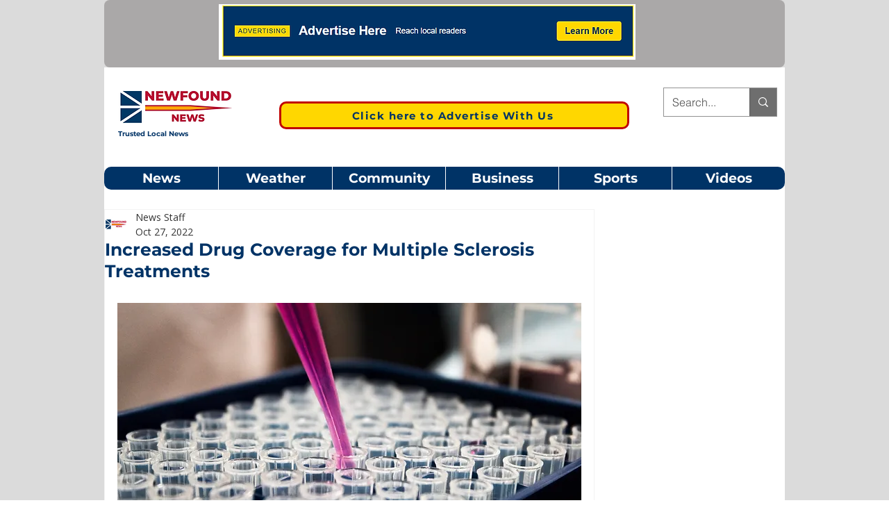

--- FILE ---
content_type: text/html; charset=utf-8
request_url: https://www.google.com/recaptcha/api2/aframe
body_size: 258
content:
<!DOCTYPE HTML><html><head><meta http-equiv="content-type" content="text/html; charset=UTF-8"></head><body><script nonce="8ZXRDcbur_Aw_wBwFodpaA">/** Anti-fraud and anti-abuse applications only. See google.com/recaptcha */ try{var clients={'sodar':'https://pagead2.googlesyndication.com/pagead/sodar?'};window.addEventListener("message",function(a){try{if(a.source===window.parent){var b=JSON.parse(a.data);var c=clients[b['id']];if(c){var d=document.createElement('img');d.src=c+b['params']+'&rc='+(localStorage.getItem("rc::a")?sessionStorage.getItem("rc::b"):"");window.document.body.appendChild(d);sessionStorage.setItem("rc::e",parseInt(sessionStorage.getItem("rc::e")||0)+1);localStorage.setItem("rc::h",'1769974424582');}}}catch(b){}});window.parent.postMessage("_grecaptcha_ready", "*");}catch(b){}</script></body></html>